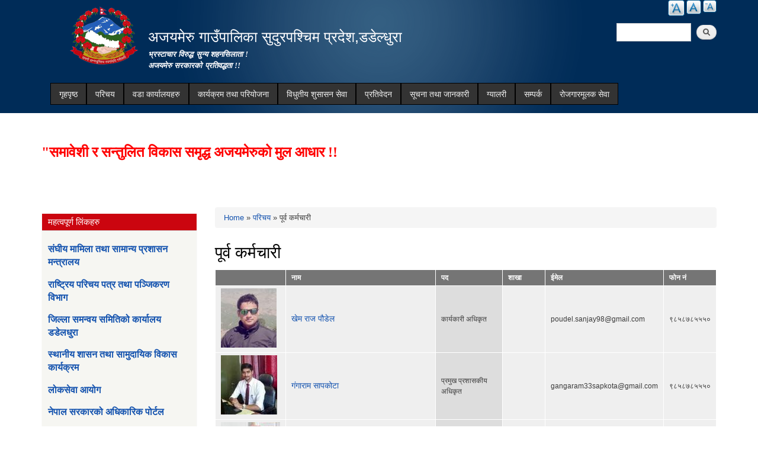

--- FILE ---
content_type: text/html; charset=utf-8
request_url: https://ajayamerumun.gov.np/former-staff
body_size: 9499
content:
<!DOCTYPE html PUBLIC "-//W3C//DTD XHTML+RDFa 1.0//EN"
  "http://www.w3.org/MarkUp/DTD/xhtml-rdfa-1.dtd">
<html xmlns="http://www.w3.org/1999/xhtml" xml:lang="en" version="XHTML+RDFa 1.0" dir="ltr"
  xmlns:content="http://purl.org/rss/1.0/modules/content/"
  xmlns:dc="http://purl.org/dc/terms/"
  xmlns:foaf="http://xmlns.com/foaf/0.1/"
  xmlns:og="http://ogp.me/ns#"
  xmlns:rdfs="http://www.w3.org/2000/01/rdf-schema#"
  xmlns:sioc="http://rdfs.org/sioc/ns#"
  xmlns:sioct="http://rdfs.org/sioc/types#"
  xmlns:skos="http://www.w3.org/2004/02/skos/core#"
  xmlns:xsd="http://www.w3.org/2001/XMLSchema#">

<head profile="http://www.w3.org/1999/xhtml/vocab">
  <meta http-equiv="Content-Type" content="text/html; charset=utf-8" />
<link rel="shortcut icon" href="https://ajayamerumun.gov.np/sites/ajayamerumun.gov.np/files/favicon.ico" type="image/vnd.microsoft.icon" />
<meta name="generator" content="Drupal 7 (https://www.drupal.org)" />
<link rel="canonical" href="https://ajayamerumun.gov.np/former-staff" />
<link rel="shortlink" href="https://ajayamerumun.gov.np/former-staff" />
  <title>पूर्व कर्मचारी | अजयमेरु गाउँपालिका सुदुरपश्चिम प्रदेश,डडेल्धुरा</title>
  <meta http-equiv="X-UA-Compatible" content="IE=edge">
    <meta name="viewport" content="width=device-width, initial-scale=1">
  <style type="text/css" media="all">
@import url("https://ajayamerumun.gov.np/modules/system/system.base.css?t0ifya");
@import url("https://ajayamerumun.gov.np/modules/system/system.menus.css?t0ifya");
@import url("https://ajayamerumun.gov.np/modules/system/system.messages.css?t0ifya");
@import url("https://ajayamerumun.gov.np/modules/system/system.theme.css?t0ifya");
</style>
<style type="text/css" media="all">
@import url("https://ajayamerumun.gov.np/modules/field/theme/field.css?t0ifya");
@import url("https://ajayamerumun.gov.np/modules/node/node.css?t0ifya");
@import url("https://ajayamerumun.gov.np/modules/poll/poll.css?t0ifya");
@import url("https://ajayamerumun.gov.np/modules/search/search.css?t0ifya");
@import url("https://ajayamerumun.gov.np/modules/user/user.css?t0ifya");
@import url("https://ajayamerumun.gov.np/sites/all/modules/views/css/views.css?t0ifya");
@import url("https://ajayamerumun.gov.np/sites/all/modules/ckeditor/css/ckeditor.css?t0ifya");
</style>
<style type="text/css" media="all">
@import url("https://ajayamerumun.gov.np/sites/all/modules/colorbox/styles/default/colorbox_style.css?t0ifya");
@import url("https://ajayamerumun.gov.np/sites/all/modules/ctools/css/ctools.css?t0ifya");
@import url("https://ajayamerumun.gov.np/sites/all/modules/text_resize/text_resize.css?t0ifya");
@import url("https://ajayamerumun.gov.np/sites/all/modules/addtoany/addtoany.css?t0ifya");
@import url("https://ajayamerumun.gov.np/sites/all/libraries/superfish/css/superfish.css?t0ifya");
@import url("https://ajayamerumun.gov.np/sites/all/libraries/superfish/style/space-orange.css?t0ifya");
</style>
<style type="text/css" media="all">
@import url("https://ajayamerumun.gov.np/sites/all/themes/municipality/css/bootstrap.css?t0ifya");
@import url("https://ajayamerumun.gov.np/sites/all/themes/municipality/css/bootstrap-theme.min.css?t0ifya");
@import url("https://ajayamerumun.gov.np/sites/all/themes/municipality/css/style.css?t0ifya");
@import url("https://ajayamerumun.gov.np/sites/all/themes/municipality/css/colors.css?t0ifya");
</style>
<style type="text/css" media="print">
@import url("https://ajayamerumun.gov.np/sites/all/themes/municipality/css/print.css?t0ifya");
</style>

<!--[if lte IE 7]>
<link type="text/css" rel="stylesheet" href="https://ajayamerumun.gov.np/sites/all/themes/municipality/css/ie.css?t0ifya" media="all" />
<![endif]-->

<!--[if IE 6]>
<link type="text/css" rel="stylesheet" href="https://ajayamerumun.gov.np/sites/all/themes/municipality/css/ie6.css?t0ifya" media="all" />
<![endif]-->
<style type="text/css" media="all">
<!--/*--><![CDATA[/*><!--*/


/*]]>*/-->
</style>
  <script type="text/javascript" src="https://ajayamerumun.gov.np/misc/jquery.js?v=1.4.4"></script>
<script type="text/javascript" src="https://ajayamerumun.gov.np/misc/jquery-extend-3.4.0.js?v=1.4.4"></script>
<script type="text/javascript" src="https://ajayamerumun.gov.np/misc/jquery-html-prefilter-3.5.0-backport.js?v=1.4.4"></script>
<script type="text/javascript" src="https://ajayamerumun.gov.np/misc/jquery.once.js?v=1.2"></script>
<script type="text/javascript" src="https://ajayamerumun.gov.np/misc/drupal.js?t0ifya"></script>
<script type="text/javascript" src="https://ajayamerumun.gov.np/sites/all/libraries/datatables/media/js/jquery.dataTables.js?v=1.9"></script>
<script type="text/javascript" src="https://ajayamerumun.gov.np/sites/all/modules/datatables/js/datatables.js?v=1.9"></script>
<script type="text/javascript" src="https://ajayamerumun.gov.np/misc/jquery.cookie.js?v=1.0"></script>
<script type="text/javascript" src="https://ajayamerumun.gov.np/sites/all/modules/admin_menu/admin_devel/admin_devel.js?t0ifya"></script>
<script type="text/javascript" src="https://ajayamerumun.gov.np/sites/all/libraries/colorbox/jquery.colorbox-min.js?t0ifya"></script>
<script type="text/javascript" src="https://ajayamerumun.gov.np/sites/all/modules/colorbox/js/colorbox.js?t0ifya"></script>
<script type="text/javascript" src="https://ajayamerumun.gov.np/sites/all/modules/colorbox/styles/default/colorbox_style.js?t0ifya"></script>
<script type="text/javascript" src="https://ajayamerumun.gov.np/sites/all/modules/colorbox/js/colorbox_inline.js?t0ifya"></script>
<script type="text/javascript">
<!--//--><![CDATA[//><!--
var text_resize_scope = "main, .view-content, h2, .content";
          var text_resize_minimum = "12";
          var text_resize_maximum = "25";
          var text_resize_line_height_allow = 0;
          var text_resize_line_height_min = "16";
          var text_resize_line_height_max = "36";
//--><!]]>
</script>
<script type="text/javascript" src="https://ajayamerumun.gov.np/sites/all/modules/text_resize/text_resize.js?t0ifya"></script>
<script type="text/javascript" src="https://ajayamerumun.gov.np/sites/all/libraries/superfish/jquery.hoverIntent.minified.js?t0ifya"></script>
<script type="text/javascript" src="https://ajayamerumun.gov.np/sites/all/libraries/superfish/sftouchscreen.js?t0ifya"></script>
<script type="text/javascript" src="https://ajayamerumun.gov.np/sites/all/libraries/superfish/sfsmallscreen.js?t0ifya"></script>
<script type="text/javascript" src="https://ajayamerumun.gov.np/sites/all/libraries/superfish/supposition.js?t0ifya"></script>
<script type="text/javascript" src="https://ajayamerumun.gov.np/sites/all/libraries/superfish/superfish.js?t0ifya"></script>
<script type="text/javascript" src="https://ajayamerumun.gov.np/sites/all/libraries/superfish/supersubs.js?t0ifya"></script>
<script type="text/javascript" src="https://ajayamerumun.gov.np/sites/all/modules/superfish/superfish.js?t0ifya"></script>
<script type="text/javascript" src="https://ajayamerumun.gov.np/sites/all/themes/municipality/js/bootstrap.min.js?t0ifya"></script>
<script type="text/javascript" src="https://ajayamerumun.gov.np/sites/all/themes/municipality/js/html5shiv.js?t0ifya"></script>
<script type="text/javascript" src="https://ajayamerumun.gov.np/sites/all/themes/municipality/js/respond.js?t0ifya"></script>
<script type="text/javascript" src="https://ajayamerumun.gov.np/sites/all/themes/municipality/js/nfdn.js?t0ifya"></script>
<script type="text/javascript">
<!--//--><![CDATA[//><!--
jQuery.extend(Drupal.settings, {"basePath":"\/","pathPrefix":"","ajaxPageState":{"theme":"municipality","theme_token":"RdIwTmyKGLgg6ar90xcU5YiNwXhx6CPiecBktxYt-FI","js":{"misc\/jquery.js":1,"misc\/jquery-extend-3.4.0.js":1,"misc\/jquery-html-prefilter-3.5.0-backport.js":1,"misc\/jquery.once.js":1,"misc\/drupal.js":1,"sites\/all\/libraries\/datatables\/media\/js\/jquery.dataTables.js":1,"sites\/all\/modules\/datatables\/js\/datatables.js":1,"misc\/jquery.cookie.js":1,"sites\/all\/modules\/admin_menu\/admin_devel\/admin_devel.js":1,"sites\/all\/libraries\/colorbox\/jquery.colorbox-min.js":1,"sites\/all\/modules\/colorbox\/js\/colorbox.js":1,"sites\/all\/modules\/colorbox\/styles\/default\/colorbox_style.js":1,"sites\/all\/modules\/colorbox\/js\/colorbox_inline.js":1,"0":1,"sites\/all\/modules\/text_resize\/text_resize.js":1,"sites\/all\/libraries\/superfish\/jquery.hoverIntent.minified.js":1,"sites\/all\/libraries\/superfish\/sftouchscreen.js":1,"sites\/all\/libraries\/superfish\/sfsmallscreen.js":1,"sites\/all\/libraries\/superfish\/supposition.js":1,"sites\/all\/libraries\/superfish\/superfish.js":1,"sites\/all\/libraries\/superfish\/supersubs.js":1,"sites\/all\/modules\/superfish\/superfish.js":1,"sites\/all\/themes\/municipality\/js\/bootstrap.min.js":1,"sites\/all\/themes\/municipality\/js\/html5shiv.js":1,"sites\/all\/themes\/municipality\/js\/respond.js":1,"sites\/all\/themes\/municipality\/js\/nfdn.js":1},"css":{"modules\/system\/system.base.css":1,"modules\/system\/system.menus.css":1,"modules\/system\/system.messages.css":1,"modules\/system\/system.theme.css":1,"sites\/all\/libraries\/datatables\/media\/css\/demo_table.css":1,"modules\/field\/theme\/field.css":1,"modules\/node\/node.css":1,"modules\/poll\/poll.css":1,"modules\/search\/search.css":1,"modules\/user\/user.css":1,"sites\/all\/modules\/views\/css\/views.css":1,"sites\/all\/modules\/ckeditor\/css\/ckeditor.css":1,"sites\/all\/modules\/colorbox\/styles\/default\/colorbox_style.css":1,"sites\/all\/modules\/ctools\/css\/ctools.css":1,"sites\/all\/modules\/text_resize\/text_resize.css":1,"sites\/all\/modules\/addtoany\/addtoany.css":1,"sites\/all\/libraries\/superfish\/css\/superfish.css":1,"sites\/all\/libraries\/superfish\/style\/space-orange.css":1,"sites\/all\/themes\/municipality\/css\/bootstrap.css":1,"sites\/all\/themes\/municipality\/css\/bootstrap-theme.min.css":1,"sites\/all\/themes\/municipality\/css\/style.css":1,"sites\/all\/themes\/municipality\/css\/colors.css":1,"sites\/all\/themes\/municipality\/css\/print.css":1,"sites\/all\/themes\/municipality\/css\/ie.css":1,"sites\/all\/themes\/municipality\/css\/ie6.css":1,"0":1}},"colorbox":{"opacity":"0.85","current":"{current} of {total}","previous":"\u00ab Prev","next":"Next \u00bb","close":"Close","maxWidth":"98%","maxHeight":"98%","fixed":true,"mobiledetect":true,"mobiledevicewidth":"480px"},"datatables":{"#datatable-1":{"aoColumns":[{"bSortable":false},{"bSortable":false},{"bSortable":false},{"bSortable":false},{"bSortable":false},{"bSortable":false}],"aoColumnHeaders":["","\u0928\u093e\u092e","\u092a\u0926","\u0936\u093e\u0916\u093e","\u0908\u092e\u0947\u0932","\u092b\u094b\u0928 \u0928\u0902"],"aaSorting":[[2,"asc"]],"bInfo":1,"bFilter":1,"bStateSave":0,"bLengthChange":0,"iDisplayLength":10,"bAutoWidth":1}},"urlIsAjaxTrusted":{"\/former-staff":true},"superfish":{"1":{"id":"1","sf":{"animation":{"opacity":"show","height":"show"},"speed":"\u0027fast\u0027","autoArrows":true,"dropShadows":true,"disableHI":false},"plugins":{"touchscreen":{"mode":"window_width"},"smallscreen":{"mode":"window_width","addSelected":false,"menuClasses":false,"hyperlinkClasses":false,"title":"Main menu"},"supposition":true,"bgiframe":false,"supersubs":{"minWidth":"12","maxWidth":"27","extraWidth":1}}}}});
//--><!]]>
</script>
</head>
<body class="html not-front not-logged-in one-sidebar sidebar-first page-former-staff footer-columns" >
  <div id="skip-link">
    <a href="#main-content" class="element-invisible element-focusable">Skip to main content</a>
  </div>
    
<header id="header" class="without-secondary-menu">
<div class="container">
  <div class="row">
    <div class="col-md-2 section main-logo text-right">
              <a href="/" title="Home" rel="home" id="logo">
          <img src="/sites/all/themes/municipality/new_logo.png" alt="Government Logo" />
        </a>
          </div>
    <div class="col-md-7 section main-logo">
              <div id="name-and-slogan">
                      


                          <div id="site-name">
                <strong>
                  <a href="/" title="Home" rel="home"><span>अजयमेरु गाउँपालिका सुदुरपश्चिम प्रदेश,डडेल्धुरा</span></a>
                </strong>
              </div>

            


                      <div id="site-slogan">
              <B>भ्रस्टाचार विरुद्ध सुन्य शहनसिलाता ! <br>अजयमेरु सरकारको प्रतिवद्धता !!</B>            </div>
          


                  </div> <!-- /#name-and-slogan -->

          </div>
    
    
    <div class="col-md-3 text-right pull-right">
        <div class="language-bar">  <div class="region region-language-switcher">
    <div id="block-text-resize-0" class="block block-text-resize">

    
  <div class="content">
    <a href="javascript:;" class="changer" id="text_resize_decrease"><sup>-</sup>Decrease font size</a> <a href="javascript:;" class="changer" id="text_resize_reset">Reset font size</a> <a href="javascript:;" class="changer" id="text_resize_increase"><sup>+</sup>Increase font size</a><div id="text_resize_clear"></div>  </div>
</div>
  </div>
</div>
        <div class="clearfix"></div>
        <div class="searchbox">  <div class="region region-search-box">
    <div id="block-search-form" class="block block-search">

    
  <div class="content">
    <form action="/former-staff" method="post" id="search-block-form" accept-charset="UTF-8"><div><div class="container-inline">
      <h2 class="element-invisible">Search form</h2>
    <div class="form-item form-type-textfield form-item-search-block-form">
  <label class="element-invisible" for="edit-search-block-form--2">Search </label>
 <input title="Enter the terms you wish to search for." type="text" id="edit-search-block-form--2" name="search_block_form" value="" size="15" maxlength="128" class="form-text" />
</div>
<div class="form-actions form-wrapper" id="edit-actions"><input type="submit" id="edit-submit" name="op" value="Search" class="form-submit" /></div><input type="hidden" name="form_build_id" value="form-L7BELJMUtCuMC4k3aeOTltpEBbQqsYK5M_GBUykUEig" />
<input type="hidden" name="form_id" value="search_block_form" />
</div>
</div></form>  </div>
</div>
  </div>
</div>
    </div>
  </div>
  <div id="main-menu" class="navigation col-md-12">
            <div class="region region-navigation">
    <div id="block-superfish-1" class="block block-superfish">

    
  <div class="content">
    <ul id="superfish-1" class="menu sf-menu sf-main-menu sf-horizontal sf-style-space-orange sf-total-items-10 sf-parent-items-8 sf-single-items-2"><li id="menu-741-1" class="first odd sf-item-1 sf-depth-1 sf-no-children"><a href="/" title="" class="sf-depth-1">गृहपृष्ठ</a></li><li id="menu-1314-1" class="active-trail middle even sf-item-2 sf-depth-1 sf-total-children-6 sf-parent-children-0 sf-single-children-6 menuparent"><a href="/" title="" class="sf-depth-1 menuparent">परिचय</a><ul><li id="menu-1626-1" class="first odd sf-item-1 sf-depth-2 sf-no-children"><a href="/organogram" class="sf-depth-2">संगठनात्मक स्वरुप</a></li><li id="menu-1773-1" class="middle even sf-item-2 sf-depth-2 sf-no-children"><a href="/officials" title="" class="sf-depth-2">जन प्रतिनिधि</a></li><li id="menu-1622-1" class="middle odd sf-item-3 sf-depth-2 sf-no-children"><a href="/staff" title="" class="sf-depth-2">कर्मचारी विवरण</a></li><li id="menu-1621-1" class="active-trail middle even sf-item-4 sf-depth-2 sf-no-children"><a href="/former-staff" title="" class="sf-depth-2 active">पूर्व कर्मचारी</a></li><li id="menu-1993-1" class="middle odd sf-item-5 sf-depth-2 sf-no-children"><a href="/former-officials" title="" class="sf-depth-2">पूर्व जनप्रतिनिधि</a></li><li id="menu-1636-1" class="last even sf-item-6 sf-depth-2 sf-no-children"><a href="/resource-maps" title="" class="sf-depth-2">श्रोत नक्सा</a></li></ul></li><li id="menu-1817-1" class="middle odd sf-item-3 sf-depth-1 sf-total-children-7 sf-parent-children-0 sf-single-children-7 menuparent"><a href="/ward-offices" title="" class="sf-depth-1 menuparent">वडा कार्यालयहरु</a><ul><li id="menu-1957-1" class="first odd sf-item-1 sf-depth-2 sf-no-children"><a href="/content/%E0%A4%B5%E0%A4%A1%E0%A4%BE-%E0%A4%A8%E0%A4%82-%E0%A5%A7" class="sf-depth-2">वडा नं १</a></li><li id="menu-1958-1" class="middle even sf-item-2 sf-depth-2 sf-no-children"><a href="/content/%E0%A4%B5%E0%A4%A1%E0%A4%BE-%E0%A4%A8%E0%A4%82-%E0%A5%A8" class="sf-depth-2">वडा नं २</a></li><li id="menu-1959-1" class="middle odd sf-item-3 sf-depth-2 sf-no-children"><a href="/content/%E0%A4%B5%E0%A4%A1%E0%A4%BE-%E0%A4%A8%E0%A4%82-%E0%A5%A9" class="sf-depth-2">वडा नं ३</a></li><li id="menu-1960-1" class="middle even sf-item-4 sf-depth-2 sf-no-children"><a href="/content/%E0%A4%B5%E0%A4%A1%E0%A4%BE-%E0%A4%A8%E0%A4%82-%E0%A5%AA" class="sf-depth-2">वडा नं ४</a></li><li id="menu-1961-1" class="middle odd sf-item-5 sf-depth-2 sf-no-children"><a href="/content/%E0%A4%B5%E0%A4%A1%E0%A4%BE-%E0%A4%A8%E0%A4%82-%E0%A5%AB" class="sf-depth-2">वडा नं ५</a></li><li id="menu-1962-1" class="middle even sf-item-6 sf-depth-2 sf-no-children"><a href="/content/%E0%A4%B5%E0%A4%A1%E0%A4%BE-%E0%A4%A8%E0%A4%82-%E0%A5%AC" class="sf-depth-2">वडा नं ६</a></li><li id="menu-1955-1" class="last odd sf-item-7 sf-depth-2 sf-no-children"><a href="/content/%E0%A4%B8%E0%A5%87%E0%A4%B5%E0%A4%BE%E0%A4%B9%E0%A4%B0%E0%A5%81" class="sf-depth-2">सेवाहरु</a></li></ul></li><li id="menu-1320-1" class="middle even sf-item-4 sf-depth-1 sf-total-children-3 sf-parent-children-0 sf-single-children-3 menuparent"><a href="/" title="" class="sf-depth-1 menuparent">कार्यक्रम तथा परियोजना</a><ul><li id="menu-1327-1" class="first odd sf-item-1 sf-depth-2 sf-no-children"><a href="/budget-program" title="" class="sf-depth-2">बजेट तथा कार्यक्रम</a></li><li id="menu-1322-1" class="middle even sf-item-2 sf-depth-2 sf-no-children"><a href="/plan-project" title="" class="sf-depth-2">योजना तथा परियोजना</a></li><li id="menu-1648-1" class="last odd sf-item-3 sf-depth-2 sf-no-children"><a href="/income-expenditure" title="" class="sf-depth-2">आय व्यय विवरण</a></li></ul></li><li id="menu-1325-1" class="middle odd sf-item-5 sf-depth-1 sf-total-children-4 sf-parent-children-0 sf-single-children-4 menuparent"><a href="/" title="" class="sf-depth-1 menuparent">विधुतीय शुसासन सेवा</a><ul><li id="menu-1343-1" class="first odd sf-item-1 sf-depth-2 sf-no-children"><a href="/vital-registration" title="" class="sf-depth-2">घटना दर्ता</a></li><li id="menu-1324-1" class="middle even sf-item-2 sf-depth-2 sf-no-children"><a href="/social-security" title="" class="sf-depth-2">सामाजिक सुरक्षा</a></li><li id="menu-1345-1" class="middle odd sf-item-3 sf-depth-2 sf-no-children"><a href="/citizen-charter" title="" class="sf-depth-2">नागरिक वडापत्र</a></li><li id="menu-1634-1" class="last even sf-item-4 sf-depth-2 sf-no-children"><a href="/sample-forms" title="" class="sf-depth-2">नमुना फारमहरु</a></li></ul></li><li id="menu-1323-1" class="middle even sf-item-6 sf-depth-1 sf-total-children-9 sf-parent-children-0 sf-single-children-9 menuparent"><a href="/reports" title="" class="sf-depth-1 menuparent">प्रतिवेदन</a><ul><li id="menu-1624-1" class="first odd sf-item-1 sf-depth-2 sf-no-children"><a href="/monthly-progress-report" title="" class="sf-depth-2">मासिक प्रगति प्रतिवेदन</a></li><li id="menu-1330-1" class="middle even sf-item-2 sf-depth-2 sf-no-children"><a href="/trimester-progress-report" title="" class="sf-depth-2">चौमासिक प्रगति प्रतिवेदन</a></li><li id="menu-1329-1" class="middle odd sf-item-3 sf-depth-2 sf-no-children"><a href="/annual-progress-report" title="" class="sf-depth-2">वार्षिक प्रगति प्रतिवेदन</a></li><li id="menu-1332-1" class="middle even sf-item-4 sf-depth-2 sf-no-children"><a href="/audit-report" title="" class="sf-depth-2">लेखा परीक्षण प्रतिवेदन</a></li><li id="menu-1331-1" class="middle odd sf-item-5 sf-depth-2 sf-no-children"><a href="/monitoring-report" title="" class="sf-depth-2">अनुगमन प्रतिवेदन</a></li><li id="menu-1334-1" class="middle even sf-item-6 sf-depth-2 sf-no-children"><a href="/public-hearing" title="" class="sf-depth-2">सार्वजनिक सुनुवाई</a></li><li id="menu-1335-1" class="middle odd sf-item-7 sf-depth-2 sf-no-children"><a href="/public-audit" title="" class="sf-depth-2">सार्वजनिक परीक्षण</a></li><li id="menu-1333-1" class="middle even sf-item-8 sf-depth-2 sf-no-children"><a href="/social-audit" title="" class="sf-depth-2">सामाजिक परिक्षण</a></li><li id="menu-1337-1" class="last odd sf-item-9 sf-depth-2 sf-no-children"><a href="/publications" title="" class="sf-depth-2">प्रकाशन</a></li></ul></li><li id="menu-1326-1" class="middle odd sf-item-7 sf-depth-1 sf-total-children-5 sf-parent-children-1 sf-single-children-4 menuparent"><a href="/" title="" class="sf-depth-1 menuparent">सूचना तथा जानकारी</a><ul><li id="menu-1426-1" class="first odd sf-item-1 sf-depth-2 sf-no-children"><a href="/news-notices" title="" class="sf-depth-2">सूचना तथा समाचार</a></li><li id="menu-1340-1" class="middle even sf-item-2 sf-depth-2 sf-no-children"><a href="/public-procurement-tender-notices" title="" class="sf-depth-2">सार्वजनिक खरिद/बोलपत्र सूचना</a></li><li id="menu-1341-1" class="middle odd sf-item-3 sf-depth-2 sf-no-children"><a href="/act-law-directives" title="" class="sf-depth-2">ऐन कानुन निर्देशिका</a></li><li id="menu-1342-1" class="middle even sf-item-4 sf-depth-2 sf-no-children"><a href="/tax-and-fees" title="" class="sf-depth-2">कर तथा शुल्कहरु</a></li><li id="menu-1399-1" class="last odd sf-item-5 sf-depth-2 sf-total-children-3 sf-parent-children-0 sf-single-children-3 menuparent"><a href="/decisions" title="" class="sf-depth-2 menuparent">निर्णयहरु</a><ul><li id="menu-1403-1" class="first odd sf-item-1 sf-depth-3 sf-no-children"><a href="/municipal-board-decision" title="" class="sf-depth-3">गाउँपालिका बोर्डको निर्णयहरु</a></li><li id="menu-1405-1" class="middle even sf-item-2 sf-depth-3 sf-no-children"><a href="/municipal-decision" title="" class="sf-depth-3">गाउँपालिकाका निर्णयहरु</a></li><li id="menu-1925-1" class="last odd sf-item-3 sf-depth-3 sf-no-children"><a href="/content/%E0%A4%97%E0%A4%BE%E0%A4%89%E0%A4%81-%E0%A4%AA%E0%A4%B0%E0%A4%BF%E0%A4%B7%E0%A4%A6%E0%A4%95%E0%A4%BE-%E0%A4%A8%E0%A4%BF%E0%A4%B0%E0%A5%8D%E0%A4%A3%E0%A4%AF%E0%A4%B9%E0%A4%B0%E0%A5%81" class="sf-depth-3">गाउँ परिषदका निर्णयहरु</a></li></ul></li></ul></li><li id="menu-713-1" class="middle even sf-item-8 sf-depth-1 sf-no-children"><a href="/photo-gallery" title="" class="sf-depth-1">ग्यालरी</a></li><li id="menu-1630-1" class="middle odd sf-item-9 sf-depth-1 sf-total-children-1 sf-parent-children-0 sf-single-children-1 menuparent"><a href="/contact" class="sf-depth-1 menuparent">सम्पर्क</a><ul><li id="menu-1956-1" class="firstandlast odd sf-item-1 sf-depth-2 sf-no-children"><a href="/content/%E0%A4%86%E0%A4%AA%E0%A4%A4%E0%A4%95%E0%A4%BE%E0%A4%B2%E0%A5%80%E0%A4%A8-%E0%A4%A8%E0%A4%AE%E0%A5%8D%E0%A4%AC%E0%A4%B0" class="sf-depth-2">आपतकालीन नम्बर</a></li></ul></li><li id="menu-1980-1" class="last even sf-item-10 sf-depth-1 sf-total-children-1 sf-parent-children-0 sf-single-children-1 menuparent"><a href="/node" title="" class="sf-depth-1 menuparent">रोजगारमूलक सेवा</a><ul><li id="menu-1981-1" class="firstandlast odd sf-item-1 sf-depth-2 sf-no-children"><a href="/node" title="" class="sf-depth-2">सूचना</a></li></ul></li></ul>  </div>
</div>
  </div>
        </div> <!-- /#main-menu -->
</div> <!-- /#page, /#page-wrapper -->
</header> <!-- /.section, /#header -->

<div class="container">
  <div class="row">

    
          <div class="container"><div class="section clearfix">
          <div class="region region-newsticker">
    <div id="block-block-13" class="block block-block">

    
  <div class="content">
    <p><marquee></marquee></p>
<p><font color="RED" size="5"><b>"समावेशी र सन्तुलित विकास समृद्ध अजयमेरुको मुल आधार !!</b></font></p>
<p></p>
<p> </p>
  </div>
</div>
  </div>
      </div></div> <!-- /.section, /#messages -->
    
    <div id="special" class="clearfix">
        <div class="col-md-6">
          <div class="slider">
                    </div>
        </div>
        <div class="col-md-3">
          <div class="sidebar specialblock-height">
                      </div>
        </div>
        <div class="col-md-3">
                    </div>
    </div><!-- /#featured -->

    <div id="main-wrapper" class="clearfix"><div id="main" class="clearfix">

              <div id="sidebar-first" class="column sidebar col-md-3"><div class="section">
            <div class="region region-sidebar-first">
    <div id="block-block-9" class="block block-block">

    <h2>महत्वपूर्ण लिंकहरु</h2>
  
  <div class="content">
    <p><a href="http://www.mofald.gov.np" style="font-size: 12pt; font-weight: bold;">संघीय मामिला तथा सामान्य प्रशासन मन्त्रालय</a></p>
<p><a href="https://donidcr.gov.np" style="font-size: 12pt; font-weight: bold;">राष्ट्रिय परिचय पत्र तथा पञ्जिकरण विभाग</a></p>
<p><a href="http://ddcdadeldhura.gov.np/" style="font-size: 12pt; font-weight: bold;">जिल्ला समन्वय समितिको कार्यालय डडेलधुरा</a></p>
<p><a href="http://lgcdp.gov.np/" style="font-size: 12pt; font-weight: bold;">स्थानीय शासन तथा सामुदायिक विकास कार्यक्रम</a></p>
<p><a href="http://psc.gov.np/" style="font-size: 12pt; font-weight: bold;">लोकसेवा आयोग</a></p>
<p><a href="https://nepal.gov.np/" style="font-size: 12pt; font-weight: bold;">नेपाल सरकारको अधिकारिक पोर्टल</a></p>
<p><a href="https://plgsp.gov.np/" style="font-size: 12pt; font-weight: bold;">Provincial and Local Governance Support Program</a></p>
<p><a href="https://nijamati.pis.gov.np//" style="font-size: 12pt; font-weight: bold;">राष्ट्रिय किताबखाना (निजामती)</a></p>
<p><a href="http://mof.gov.np/" style="font-size: 12pt; font-weight: bold;">नेपाल सरकार अर्थमन्त्रालय</a></p>
<p><a href="http://ddcdadeldhura.gov.np/" style="font-size: 12pt; font-weight: bold;">जिल्ला समन्वय समितिको कार्यालय डडेल्धुरा</a></p>
<p><a href="https://nitc.gov.np/" style="font-size: 12pt; font-weight: bold;">राष्ट्रिय सुचना प्रविधि केन्द्र</a></p>
<p><a href="https://shramsansar.gov.np/" style="font-size: 12pt; font-weight: bold;">श्रम संसार प्रणाली</a></p>
  </div>
</div>
  </div>
        </div></div> <!-- /.section, /#sidebar-first -->
      
      <div id="content" class="column col-md-9"><div class="section">
                              <div id="breadcrumb"><h2 class="element-invisible">You are here</h2><div class="breadcrumb"><a href="/">Home</a> » <a href="/" title="">परिचय</a> » पूर्व कर्मचारी</div></div>
                  
        
        <a id="main-content"></a>
                          <h1 class="title" id="page-title">
            पूर्व कर्मचारी          </h1>
                        
                          <div class="region region-content">
    <div id="block-system-main" class="block block-system">

    
  <div class="content">
    <div class="view view-elected-officials view-id-elected_officials view-display-id-page_2 view-dom-id-c20677e9568f0b7fab0bcbf798f83516">
        
  
  
      <div class="view-content">
      <table id="datatable-1" class="views-table cols-6 display">
    <thead>
    <tr>
              <th class="views-field views-field-field-image">
                  </th>
              <th class="views-field views-field-title">
          नाम        </th>
              <th class="views-field views-field-field-designation active">
          पद        </th>
              <th class="views-field views-field-field-section">
          शाखा        </th>
              <th class="views-field views-field-field-email">
          ईमेल        </th>
              <th class="views-field views-field-field-phone">
          फोन नं        </th>
          </tr>
  </thead>
  <tbody>
          <tr class="odd views-row-first">
                  <td class="views-field views-field-field-image">
            <a href="https://ajayamerumun.gov.np/sites/ajayamerumun.gov.np/files/k.jpg"><img typeof="foaf:Image" src="https://ajayamerumun.gov.np/sites/ajayamerumun.gov.np/files/styles/thumbnail/public/k.jpg?itok=zbkSlWlw" width="94" height="100" alt="" /></a>          </td>
                  <td class="views-field views-field-title">
            <a href="/content/%E0%A4%96%E0%A5%87%E0%A4%AE-%E0%A4%B0%E0%A4%BE%E0%A4%9C-%E0%A4%AA%E0%A5%8C%E0%A4%A1%E0%A5%87%E0%A4%B2">खेम राज पौडेल</a>          </td>
                  <td class="views-field views-field-field-designation active">
            कार्यकारी अधिकृत          </td>
                  <td class="views-field views-field-field-section">
                      </td>
                  <td class="views-field views-field-field-email">
            poudel.sanjay98@gmail.com          </td>
                  <td class="views-field views-field-field-phone">
            ९८५८७८५५५०          </td>
              </tr>
          <tr class="even">
                  <td class="views-field views-field-field-image">
            <a href="https://ajayamerumun.gov.np/sites/ajayamerumun.gov.np/files/hkmsb.png"><img typeof="foaf:Image" src="https://ajayamerumun.gov.np/sites/ajayamerumun.gov.np/files/styles/thumbnail/public/hkmsb.png?itok=2mjVzuDU" width="95" height="100" alt="" /></a>          </td>
                  <td class="views-field views-field-title">
            <a href="/content/%E0%A4%97%E0%A4%82%E0%A4%97%E0%A4%BE%E0%A4%B0%E0%A4%BE%E0%A4%AE-%E0%A4%B8%E0%A4%BE%E0%A4%AA%E0%A4%95%E0%A5%8B%E0%A4%9F%E0%A4%BE">गंगाराम सापकोटा</a>          </td>
                  <td class="views-field views-field-field-designation active">
            प्रमुख प्रशासकीय अधिकृत          </td>
                  <td class="views-field views-field-field-section">
                      </td>
                  <td class="views-field views-field-field-email">
            gangaram33sapkota@gmail.com          </td>
                  <td class="views-field views-field-field-phone">
             ९८५८७८५५५०          </td>
              </tr>
          <tr class="odd views-row-last">
                  <td class="views-field views-field-field-image">
            <a href="https://ajayamerumun.gov.np/sites/ajayamerumun.gov.np/files/1%20%281%29.jpg"><img typeof="foaf:Image" src="https://ajayamerumun.gov.np/sites/ajayamerumun.gov.np/files/styles/thumbnail/public/1%20%281%29.jpg?itok=fJ4Ya1kN" width="100" height="99" alt="" /></a>          </td>
                  <td class="views-field views-field-title">
            <a href="/content/%E0%A4%9C%E0%A4%BF%E0%A4%A4%E0%A5%87%E0%A4%A8%E0%A5%8D%E0%A4%A6%E0%A5%8D%E0%A4%B0-%E0%A4%AA%E0%A5%8D%E0%A4%B0%E0%A4%B8%E0%A4%BE%E0%A4%A6-%E0%A4%93%E0%A4%9D%E0%A4%BE">जितेन्द्र प्रसाद ओझा</a>          </td>
                  <td class="views-field views-field-field-designation active">
            प्रमुख प्रशासकीय अधिकृत          </td>
                  <td class="views-field views-field-field-section">
            प्रशासन शाखा          </td>
                  <td class="views-field views-field-field-email">
            ojhajiten99@gmail.com          </td>
                  <td class="views-field views-field-field-phone">
            ९८५८७८५५५०          </td>
              </tr>
      </tbody>
</table>
    </div>
  
  
  
  
  
  
</div>  </div>
</div>
  </div>

                  <div class="tabs">
                      </div>
        
      </div></div> <!-- /.section, /#content -->

      
    </div></div> <!-- /#main, /#main-wrapper -->

  </div>
</div> <!-- /#page, /#page-wrapper -->

<div id="blocks-wrapper">
<div class="container">
  <div class="row">

      <div id="workflow" class="clearfix">
            <section class="col-md-3"><div class="sidebar">  <div class="region region-workflow-first">
    <div id="block-views-news-events-block-3" class="block block-views">

    <h2>बजेट तथा कार्यक्रम</h2>
  
  <div class="content">
    <div class="view view-news-events view-id-news_events view-display-id-block_3 view-dom-id-9d74708779e4eab612ab586a3bf5055a">
        
  
  
      <div class="view-content">
      <div class="item-list">    <ul>          <li class="views-row views-row-1 views-row-odd views-row-first">  
  <div class="views-field views-field-title">        <span class="field-content"><a href="/content/%E0%A4%85%E0%A4%9C%E0%A4%AF%E0%A4%AE%E0%A5%87%E0%A4%B0%E0%A5%81-%E0%A4%97%E0%A4%BE%E0%A4%89%E0%A4%81%E0%A4%AA%E0%A4%BE%E0%A4%B2%E0%A4%BF%E0%A4%95%E0%A4%BE%E0%A4%95%E0%A5%8B-%E0%A4%86-%E0%A4%B5-%E0%A5%A8%E0%A5%A6%E0%A5%AE%E0%A5%A8%E0%A5%A6%E0%A5%AE%E0%A5%A9-%E0%A4%95%E0%A5%8B-%E0%A4%A8%E0%A5%80%E0%A4%A4%E0%A4%BF-%E0%A4%A4%E0%A4%A5%E0%A4%BE-%E0%A4%95%E0%A4%BE%E0%A4%B0%E0%A5%8D%E0%A4%AF%E0%A4%95%E0%A5%8D%E0%A4%B0%E0%A4%AE">अजयमेरु गाउँपालिकाको  आ .व. २०८२/०८३ को  नीति तथा कार्यक्रम !!!</a></span>  </div>  
  <div class="views-field views-field-created">    <span class="views-label views-label-created">मिति: </span>    <span class="field-content">06/27/2025 - 12:37</span>  </div></li>
          <li class="views-row views-row-2 views-row-even">  
  <div class="views-field views-field-title">        <span class="field-content"><a href="/content/%E0%A4%85%E0%A4%9C%E0%A4%AF%E0%A4%AE%E0%A5%87%E0%A4%B0%E0%A5%81-%E0%A4%97%E0%A4%BE%E0%A4%89%E0%A4%81%E0%A4%AA%E0%A4%BE%E0%A4%B2%E0%A4%BF%E0%A4%95%E0%A4%BE%E0%A4%95%E0%A5%8B-%E0%A4%86%E0%A4%B0%E0%A5%8D%E0%A4%A5%E0%A4%BF%E0%A4%95-%E0%A4%AC%E0%A4%B0%E0%A5%8D%E0%A4%B7-%E0%A5%A8%E0%A5%A6%E0%A5%AE%E0%A5%A8%E0%A5%A6%E0%A5%AE%E0%A5%A9-%E0%A4%95%E0%A5%8B-%E0%A4%AC%E0%A4%9C%E0%A5%87%E0%A4%9F-%E0%A4%A4%E0%A4%A5%E0%A4%BE-%E0%A4%95%E0%A4%BE%E0%A4%B0%E0%A5%8D%E0%A4%AF%E0%A4%95%E0%A5%8D%E0%A4%B0%E0%A4%AE">अजयमेरु गाउँपालिकाको आर्थिक बर्ष २०८२/०८३ को बजेट तथा कार्यक्रम !!!</a></span>  </div>  
  <div class="views-field views-field-created">    <span class="views-label views-label-created">मिति: </span>    <span class="field-content">06/24/2025 - 17:25</span>  </div></li>
          <li class="views-row views-row-3 views-row-odd">  
  <div class="views-field views-field-title">        <span class="field-content"><a href="/content/%E0%A4%B5%E0%A4%BF%E0%A4%A8%E0%A4%BF%E0%A4%AF%E0%A5%8B%E0%A4%9C%E0%A4%A8-%E0%A4%90%E0%A4%A8-%E0%A5%A8%E0%A5%A6%E0%A5%AE%E0%A5%A6%E0%A5%A6%E0%A5%AE%E0%A5%A7">विनियोजन ऐन २०८०/०८१</a></span>  </div>  
  <div class="views-field views-field-created">    <span class="views-label views-label-created">मिति: </span>    <span class="field-content">11/22/2023 - 10:45</span>  </div></li>
          <li class="views-row views-row-4 views-row-even">  
  <div class="views-field views-field-title">        <span class="field-content"><a href="/content/%E0%A4%86%E0%A4%B0%E0%A5%8D%E0%A4%A5%E0%A4%BF%E0%A4%95-%E0%A4%AC%E0%A4%B0%E0%A5%8D%E0%A4%B7-%E0%A5%A8%E0%A5%A6%E0%A5%AE%E0%A5%A6%E0%A5%AE%E0%A5%A7-%E0%A4%95%E0%A5%8B-%E0%A4%AC%E0%A4%9C%E0%A5%87%E0%A4%9F-%E0%A4%A4%E0%A4%A5%E0%A4%BE-%E0%A4%95%E0%A4%BE%E0%A4%B0%E0%A5%8D%E0%A4%AF%E0%A4%95%E0%A5%8D%E0%A4%B0%E0%A4%AE">आर्थिक बर्ष २०८०/८१ को बजेट तथा कार्यक्रम</a></span>  </div>  
  <div class="views-field views-field-created">    <span class="views-label views-label-created">मिति: </span>    <span class="field-content">08/01/2023 - 12:49</span>  </div></li>
          <li class="views-row views-row-5 views-row-odd views-row-last">  
  <div class="views-field views-field-title">        <span class="field-content"><a href="/content/%E0%A4%85%E0%A4%9C%E0%A4%AF%E0%A4%AE%E0%A5%87%E0%A4%B0%E0%A5%81-%E0%A4%97%E0%A4%BE%E0%A4%89%E0%A4%81%E0%A4%AA%E0%A4%BE%E0%A4%B2%E0%A4%BF%E0%A4%95%E0%A4%BE%E0%A4%95%E0%A5%8B-%E0%A4%86%E0%A4%B5-%E0%A5%A8%E0%A5%A6%E0%A5%AD%E0%A5%AF%E0%A5%AE%E0%A5%A6-%E0%A4%95%E0%A5%8B-%E0%A4%AC%E0%A4%9C%E0%A5%87%E0%A4%9F-%E0%A4%A4%E0%A4%A5%E0%A4%BE-%E0%A4%95%E0%A4%BE%E0%A4%B0%E0%A5%8D%E0%A4%AF%E0%A4%95%E0%A5%8D%E0%A4%B0%E0%A4%AE">अजयमेरु गाउँपालिकाको आ.व. २०७९/८० को बजेट तथा कार्यक्रम</a></span>  </div>  
  <div class="views-field views-field-created">    <span class="views-label views-label-created">मिति: </span>    <span class="field-content">06/26/2022 - 12:36</span>  </div></li>
      </ul></div>    </div>
  
  
  
      
<div class="more-link">
  <a href="/budget-program">
    अन्य  </a>
</div>
  
  
  
</div>  </div>
</div>
  </div>
</div></section>
            <section class="col-md-3"><div class="sidebar">  <div class="region region-workflow-second">
    <div id="block-views-news-events-block-4" class="block block-views">

    <h2>योजना तथा परियोजना</h2>
  
  <div class="content">
    <div class="view view-news-events view-id-news_events view-display-id-block_4 view-dom-id-da6ba195ea1cd8972bd6bdfe1f73be66">
        
  
  
      <div class="view-content">
      <div class="item-list">    <ul>          <li class="views-row views-row-1 views-row-odd views-row-first">  
  <div class="views-field views-field-title">        <span class="field-content"><a href="/content/%E0%A4%85%E0%A4%9C%E0%A4%AF%E0%A4%AE%E0%A5%87%E0%A4%B0%E0%A5%81-%E0%A4%97%E0%A4%BE%E0%A4%89%E0%A4%81%E0%A4%AA%E0%A4%BE%E0%A4%B2%E0%A4%BF%E0%A4%95%E0%A4%BE-%E0%A4%A6%E0%A5%8D%E0%A4%B5%E0%A4%BE%E0%A4%B0%E0%A4%BE-%E0%A4%A8%E0%A4%BF%E0%A4%B0%E0%A5%8D%E0%A4%AE%E0%A4%BE%E0%A4%A3-%E0%A4%97%E0%A4%B0%E0%A4%BF%E0%A4%8F%E0%A4%95%E0%A5%8B-%E0%A4%AA%E0%A4%BE%E0%A4%A0%E0%A5%8D%E0%A4%AF%E0%A4%95%E0%A5%8D%E0%A4%B0%E0%A4%AE%E0%A4%95%E0%A4%BE-%E0%A4%86%E0%A4%A7%E0%A4%BE%E0%A4%B0%E0%A4%AE%E0%A4%BE-%E0%A4%AE%E0%A4%BF%E0%A4%B0%E0%A5%8D%E0%A4%AE%E0%A4%BF%E0%A4%A4-%E0%A4%AA%E0%A4%BE%E0%A4%A0%E0%A5%8D%E0%A4%AF%E0%A4%AA%E0%A5%81%E0%A4%B8%E0%A5%8D%E0%A4%A4%E0%A4%95%E0%A4%95%E0%A5%8B-%E0%A4%AA%E0%A4%BE%E0%A4%A3%E0%A5%8D%E0%A4%A1%E0%A5%81%E0%A4%B2%E0%A4%BF%E0%A4%AA%E0%A4%BF">अजयमेरु गाउँपालिका द्वारा निर्माण गरिएको पाठ्यक्रमका आधारमा मिर्मित पाठ्यपुस्तकको पाण्डुलिपि</a></span>  </div>  
  <div class="views-field views-field-created">    <span class="views-label views-label-created">मिति: </span>    <span class="field-content">05/10/2019 - 13:40</span>  </div></li>
          <li class="views-row views-row-2 views-row-even views-row-last">  
  <div class="views-field views-field-title">        <span class="field-content"><a href="/content/%E0%A4%85%E0%A4%9C%E0%A4%AF%E0%A4%AE%E0%A5%87%E0%A4%B0%E0%A5%81-%E0%A4%97%E0%A4%BE%E0%A4%89%E0%A4%81-%E0%A4%AA%E0%A4%BE%E0%A4%B2%E0%A4%BF%E0%A4%95%E0%A4%BE%E0%A4%95%E0%A5%8B-%E0%A4%86%E0%A4%A7%E0%A4%BE%E0%A4%B0%E0%A4%AD%E0%A5%82%E0%A4%A4-%E0%A4%A4%E0%A4%B9-%E0%A4%95%E0%A4%95%E0%A5%8D%E0%A4%B7%E0%A4%BE-%E0%A5%A7-%E0%A5%AB-%E0%A4%95%E0%A5%8B-%E0%A4%B8%E0%A5%8D%E0%A4%A5%E0%A4%BE%E0%A4%A8%E0%A5%80%E0%A4%AF-%E0%A4%AA%E0%A4%BE%E0%A4%A0%E0%A5%8D%E0%A4%AF%E0%A4%95%E0%A5%8D%E0%A4%B0%E0%A4%AE-%E0%A5%A8%E0%A5%A6%E0%A5%AD%E0%A5%AB-%E0%A4%AE%E0%A4%B8%E0%A5%8D%E0%A4%AF%E0%A5%8C%E0%A4%A6%E0%A4%BE">अजयमेरु गाउँ पालिकाको आधारभूत तह कक्षा १-५ को स्थानीय पाठ्यक्रम २०७५ मस्यौदा </a></span>  </div>  
  <div class="views-field views-field-created">    <span class="views-label views-label-created">मिति: </span>    <span class="field-content">06/14/2018 - 14:49</span>  </div></li>
      </ul></div>    </div>
  
  
  
      
<div class="more-link">
  <a href="/plan-project">
    अन्य  </a>
</div>
  
  
  
</div>  </div>
</div>
  </div>
</div></section>
            <section class="col-md-3"><div class="sidebar">  <div class="region region-workflow-third">
    <div id="block-views-news-events-block-8" class="block block-views">

    <h2>सार्वजनिक खरिद/बोलपत्र सूचना</h2>
  
  <div class="content">
    <div class="view view-news-events view-id-news_events view-display-id-block_8 view-dom-id-daaaa6afb1112fd8ec9b908540fe21d6">
        
  
  
      <div class="view-content">
      <div class="item-list">    <ul>          <li class="views-row views-row-1 views-row-odd views-row-first">  
  <div class="views-field views-field-title">        <span class="field-content"><a href="/content/%E0%A4%AC%E0%A5%8B%E0%A4%B2%E0%A4%AA%E0%A4%A4%E0%A5%8D%E0%A4%B0-%E0%A4%B8%E0%A4%82%E0%A4%B6%E0%A5%8B%E0%A4%A7%E0%A4%A8-%E0%A4%97%E0%A4%B0%E0%A5%80%E0%A4%8F%E0%A4%95%E0%A5%8B-%E0%A4%AC%E0%A4%BE%E0%A4%B0%E0%A5%87%E0%A5%A4">बोलपत्र संशोधन गरीएको बारे।</a></span>  </div>  
  <div class="views-field views-field-created">    <span class="views-label views-label-created">मिति: </span>    <span class="field-content">01/13/2026 - 11:21</span>  </div></li>
          <li class="views-row views-row-2 views-row-even">  
  <div class="views-field views-field-title">        <span class="field-content"><a href="/content/%E0%A4%B6%E0%A4%BF%E0%A4%B2%E0%A4%AC%E0%A4%A8%E0%A5%8D%E0%A4%A6%E0%A5%80-%E0%A4%A6%E0%A4%B0%E0%A4%AD%E0%A4%BE%E0%A4%89%E0%A4%AA%E0%A4%A4%E0%A5%8D%E0%A4%B0-%E0%A4%B8%E0%A5%8D%E0%A4%B5%E0%A5%80%E0%A4%95%E0%A5%83%E0%A4%A4-%E0%A4%97%E0%A4%B0%E0%A5%8D%E0%A4%A8%E0%A5%87-%E0%A4%86%E0%A4%B6%E0%A4%AF%E0%A4%95%E0%A5%8B-%E0%A4%B8%E0%A5%82%E0%A4%9A%E0%A4%A8%E0%A4%BE-%E0%A5%A4%E0%A5%A4%E0%A5%A4">शिलबन्दी दरभाउपत्र स्वीकृत गर्ने आशयको सूचना ।।।</a></span>  </div>  
  <div class="views-field views-field-created">    <span class="views-label views-label-created">मिति: </span>    <span class="field-content">01/07/2026 - 10:51</span>  </div></li>
          <li class="views-row views-row-3 views-row-odd">  
  <div class="views-field views-field-title">        <span class="field-content"><a href="/content/%E0%A4%AC%E0%A5%8B%E0%A4%B2%E0%A4%AA%E0%A4%A4%E0%A5%8D%E0%A4%B0-%E0%A4%B8%E0%A5%8D%E0%A4%B5%E0%A5%80%E0%A4%95%E0%A5%83%E0%A4%A4-%E0%A4%97%E0%A4%B0%E0%A5%8D%E0%A4%A8%E0%A5%87-%E0%A4%86%E0%A4%B6%E0%A4%AF%E0%A4%95%E0%A4%BE%E0%A5%87-%E0%A4%B8%E0%A5%82%E0%A4%9A%E0%A4%A8%E0%A4%BE-%E0%A5%A4%E0%A5%A4">बोलपत्र स्वीकृत गर्ने आशयकाे सूचना ।।</a></span>  </div>  
  <div class="views-field views-field-created">    <span class="views-label views-label-created">मिति: </span>    <span class="field-content">11/28/2025 - 09:51</span>  </div></li>
          <li class="views-row views-row-4 views-row-even">  
  <div class="views-field views-field-title">        <span class="field-content"><a href="/content/invitation-bids-6">Invitation For Bids.</a></span>  </div>  
  <div class="views-field views-field-created">    <span class="views-label views-label-created">मिति: </span>    <span class="field-content">10/15/2025 - 15:00</span>  </div></li>
          <li class="views-row views-row-5 views-row-odd views-row-last">  
  <div class="views-field views-field-title">        <span class="field-content"><a href="/content/%E0%A4%A6%E0%A4%B0-%E0%A4%B0%E0%A5%87%E0%A4%9F-%E0%A4%AA%E0%A5%87%E0%A4%B6-%E0%A4%97%E0%A4%B0%E0%A5%8D%E0%A4%A8%E0%A5%87-%E0%A4%B8%E0%A4%AE%E0%A5%8D%E0%A4%AC%E0%A4%A8%E0%A5%8D%E0%A4%A7%E0%A4%AE%E0%A4%BE%E0%A5%A4">दर रेट पेश गर्ने सम्बन्धमा।</a></span>  </div>  
  <div class="views-field views-field-created">    <span class="views-label views-label-created">मिति: </span>    <span class="field-content">07/30/2025 - 13:21</span>  </div></li>
      </ul></div>    </div>
  
  
  
      
<div class="more-link">
  <a href="/public-procurement-tender-notices">
    अन्य  </a>
</div>
  
  
  
</div>  </div>
</div>
  </div>
</div></section>
            <section class="col-md-3"><div class="sidebar">  <div class="region region-workflow-last">
    <div id="block-views-income-expenditure-block-1" class="block block-views">

    <h2>आय व्यय विवरण</h2>
  
  <div class="content">
    <div class="view view-income-expenditure view-id-income_expenditure view-display-id-block_1 view-dom-id-1eedaed05f7243afb323d1bee4cd83d5">
        
  
  
  
  
  
      
<div class="more-link">
  <a href="/income-expenditure">
    अन्य  </a>
</div>
  
  
  
</div>  </div>
</div>
  </div>
</div></section>
      </div>

      <div id="triptych" class="clearfix">
            <section class="col-md-3"><div class="sidebar"></div></section>
            <section class="col-md-3"><div class="sidebar"></div></section>
            <section class="col-md-3"><div class="sidebar"></div></section>
            <section class="col-md-3"><div class="sidebar"></div></section>
      </div>

  </div>
</div> <!-- /#page, /#page-wrapper -->
</div> <!-- /#triptych, /#blocks-wrapper -->

<footer id="footer-wrapper">
<div class="container">
  <div class="row">
    
      <div class="section">
                  <div id="footer" class="col-md-9">
              <div class="region region-footer">
    <div id="block-block-11" class="block block-block">

    
  <div class="content">
    <p><font color="green" size="5"><marquee><b>समावेशी र सन्तुलित विकास समृद्ध अजयमेरुको मुल आधार!!</b></marquee></font></p>
  </div>
</div>
  </div>
          </div> <!-- /#footer -->
          <div id="footer" class="col-md-3 text-right">
              <div class="region region-social-networking">
    <div id="block-block-3" class="block block-block">

    
  <div class="content">
    <p><strong>अजयमेरु गाउँपालिका </strong> गाउँ कार्यपालिकाको कार्यालय </p>
<p>भद्रपुर, डडेलधुरा  सुदूरपश्चिम प्रदेश, नेपाल</p>
<p><span style="color:#40E0D0"><strong>ईमेल:</strong></span></p>
<p><span style="color:#0000FF"><span style="font-family:arial,helvetica,sans-serif"><span style="font-size:14px"><strong><a href="mailto:info@ajayamerumun.gov.np">info@ajayamerumun.gov.np</a></strong></span></span></span></p>
<p><span style="font-size:16px;"><strong><a href="mailto:ito@ajayamerumun.gov.np" target="_blank">ito@ajayamerumun.gov.np</a></strong></span></p>
<p> </p>
<p> </p>
<div class="sub_title"><span style="font-size:14px">कार्यालय समय</span></div>
<div class="links" style="font-size: 100%;"><span style="font-size:14px"><u>गर्मियाम</u><br />
आइतबार - बिहीवार: 10:00 A.M. - 5:00 P.M.<br />
शुक्रवार: 10:00 A.M. - 3:00 P.M.<br />
<u>जाडोयाम </u><br />
आइतबार - बिहीवार: 10:00 A.M. - 4:00 P.M.<br />
शुक्रवार: 10:00 A.M. - 3:00 P.M.</span></div>
<div class="links" style="font-size: 100%;"><span style="font-size:14px">सार्बजनिक बिदाको दिनमा कार्यालय बन्द रहने छ ।</span></div>
  </div>
</div>
  </div>
          </div>
        
                  <div class="clearfix"></div>
          <div id="footer-columns">
            <section class="col-md-3"><div class="block">  <div class="region region-footer-firstcolumn">
    <div id="block-menu-menu-notices" class="block block-menu">

    <h2>Notices</h2>
  
  <div class="content">
    <ul class="menu clearfix"><li class="first leaf"><a href="/taxonomy/term/110" title="">सूचना तथा समाचार</a></li>
<li class="leaf"><a href="/taxonomy/term/66" title="">सार्वजनिक खरीद /बोलपत्र सूचना</a></li>
<li class="leaf"><a href="/act-law-directives" title="">एन, कानुन तथा निर्देशिका</a></li>
<li class="last leaf"><a href="/tax-and-fees" title="">कर तथा शुल्कहरु</a></li>
</ul>  </div>
</div>
  </div>
</div></section>
            <section class="col-md-3"><div class="block">  <div class="region region-footer-secondcolumn">
    <div id="block-menu-menu-egov-services" class="block block-menu">

    <h2>eGov services</h2>
  
  <div class="content">
    <ul class="menu clearfix"><li class="first leaf"><a href="/vital-registration" title="">घटना दर्ता</a></li>
<li class="leaf"><a href="/social-security" title="">सामाजिक सुरक्षा</a></li>
<li class="last leaf"><a href="/citizen-charter" title="">नागरिक वडापत्र</a></li>
</ul>  </div>
</div>
  </div>
</div></section>
            <section class="col-md-3"><div class="block">  <div class="region region-footer-thirdcolumn">
    <div id="block-menu-menu-report" class="block block-menu">

    <h2>Reports</h2>
  
  <div class="content">
    <ul class="menu clearfix"><li class="first leaf"><a href="/annual-progress-report" title="">वार्षिक प्रगति प्रतिवेदन</a></li>
<li class="leaf"><a href="/trimester-progress-report" title="">चौमासिक प्रगति प्रतिवेदन</a></li>
<li class="leaf"><a href="/public-hearing" title="">सार्वजनिक सुनुवाई</a></li>
<li class="last leaf"><a href="/public-audit" title="">सार्वजनिक परीक्षण</a></li>
</ul>  </div>
</div>
  </div>
</div></section>
            <section class="col-md-3">  <div class="region region-footer-fourthcolumn">
    <div id="block-block-4" class="block block-block">

    <h2>सम्पर्क विवरण</h2>
  
  <div class="content">
    <p><br />
</p><br />
<br />
<br />
      मोवाईल नम्बरः <span>9858785550</span><br />
      ईमेल:<br /><br />
      <a href="mailto:info@ajayamerumun.gov.np">info@ajayamerumun.gov.np</a><br />
      <a href="mailto:ito@ajayamerumun.gov.np">ito@ajayamerumun.gov.np</a>
    

<p><br />
</p>
  </div>
</div>
  </div>
</section>
          </div> <!-- /#footer-columns -->
              </div>
  </div>
</div> <!-- /#page, /#page-wrapper -->
 </footer> <!-- /.section, /#footer-wrapper -->
   //<script src="/sites/all/themes/municipality/js/context.min.js"></script>
</body>
</html>


--- FILE ---
content_type: application/javascript
request_url: https://ajayamerumun.gov.np/sites/all/modules/datatables/js/datatables.js?v=1.9
body_size: 1066
content:
(function ($) {
  Drupal.behaviors.datatables = {
    attach: function (context, settings) {
      $.each(settings.datatables, function (selector) {
        $(selector, context).once('datatables', function() {
          // Check if table contains expandable hidden rows.
          var settings = Drupal.settings.datatables[selector];
          if (settings.bExpandable) {
            // Insert a "view more" column to the table.
            var nCloneTh = document.createElement('th');
            var nCloneTd = document.createElement('td');
            nCloneTd.innerHTML = '<a href="#" class="datatables-expand datatables-closed">Show Details</a>';

            $(selector + ' thead tr').each( function () {
              this.insertBefore( nCloneTh, this.childNodes[0] );
            });

            $(selector + ' tbody tr').each( function () {
              this.insertBefore(  nCloneTd.cloneNode( true ), this.childNodes[0] );
            });

            settings.aoColumns.unshift({"bSortable": false});
          }

          var datatable = $(selector).dataTable(settings);

          if (settings.bExpandable) {
            // Add column headers to table settings.
            var datatables_settings = datatable.fnSettings();
            // Add blank column header for show details column.
            settings.aoColumnHeaders.unshift('');
            // Add column headers to table settings.
            datatables_settings.aoColumnHeaders = settings.aoColumnHeaders;

            /* Add event listener for opening and closing details
            * Note that the indicator for showing which row is open is not controlled by DataTables,
            * rather it is done here
            */
            $('td a.datatables-expand', datatable.fnGetNodes() ).each( function () {
              $(this).click( function () {
                var row = this.parentNode.parentNode;
                if (datatable.fnIsOpen(row)) {
                  datatable.fnClose(row);
                  $(this).html('Show Details');
                }
                else {
                  datatable.fnOpen( row, Drupal.theme('datatablesExpandableRow', datatable, row), 'details' );
                  $(this).html('Hide Details');
                }
                return false;
              });
            });
          }
        });
      });
    }
  };

  /**
  * Theme an expandable hidden row.
  *
  * @param object
  *   The datatable object.
  * @param array
  *   The row array for which the hidden row is being displayed.
  * @return
  *   The formatted text (html).
  */
  Drupal.theme.prototype.datatablesExpandableRow = function(datatable, row) {
    var rowData = datatable.fnGetData(row);
    var settings = datatable.fnSettings();

    var output = '<table style="padding-left: 50px">';
    $.each(rowData, function(index) {
      if (!settings.aoColumns[index].bVisible) {
        output += '<tr><td>' + settings.aoColumnHeaders[index] + '</td><td style="text-align: left">' + this + '</td></tr>';
      }
    });
    output += '</table>';
    return output;
  };
})(jQuery);
